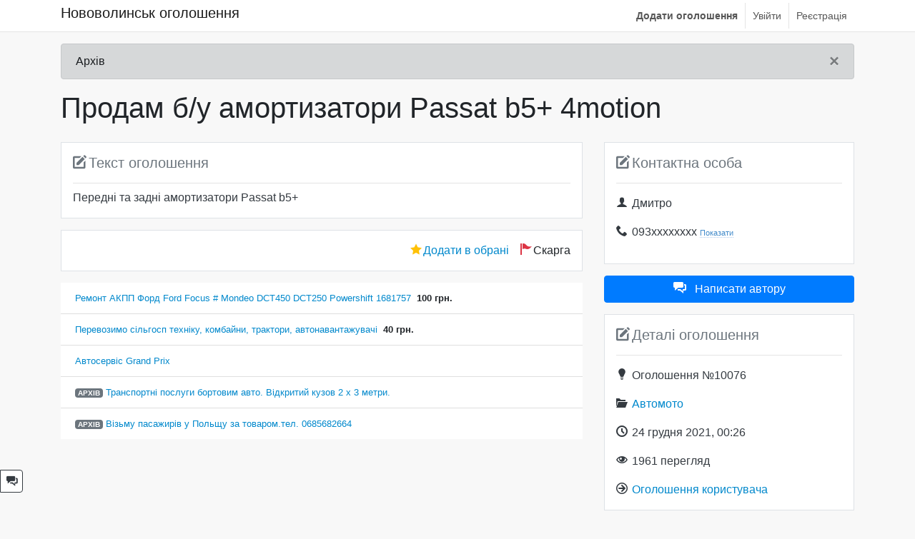

--- FILE ---
content_type: text/html; charset=utf-8
request_url: https://novovolynsk.in.ua/item/10076
body_size: 17985
content:
<!DOCTYPE html>
<html lang="uk">
<head>

    <meta charset="utf-8">
    <meta name="viewport" content="width=device-width, initial-scale=1, shrink-to-fit=no">

    <base href="https://novovolynsk.in.ua/item/10076" />
	<meta http-equiv="content-type" content="text/html; charset=utf-8" />
	<meta http-equiv="Content-Language" content="uk" />
	<meta name="robots" content="index, follow" />
	<meta property="og:type" content="other" />
	<meta property="og:title" content="Продам б/у амортизатори Passat b5+ 4motion" />
	<meta property="og:description" content="Передні та задні амортизатори Passat b5+" />
	<meta property="og:url" content="https://novovolynsk.in.ua/item/10076" />
	<meta property="og:site_name" content="Нововолинськ оголошення" />
	<meta property="og:locale" content="uk_UA" />
	<meta name="description" content="Передні та задні амортизатори Passat b5+" />
	<title>Продам б/у амортизатори Passat b5+ 4motion - Автомото - Нововолинські оголошення</title>
	<link href="/templates/novovolynsk/favicon.ico" rel="shortcut icon" type="image/vnd.microsoft.icon" />
	<link href="/media/com_aboard/css/item.css" rel="stylesheet" type="text/css" />
	<link href="/media/jui/css/icomoon.css" rel="stylesheet" type="text/css" />
	<link href="/templates/novovolynsk/css/bootstrap.min.css" rel="stylesheet" type="text/css" />
	<link href="/templates/novovolynsk/css/jquery-confirm.min.css" rel="stylesheet" type="text/css" />
	<link href="/templates/novovolynsk/css/style.css" rel="stylesheet" type="text/css" />
	<script type="application/json" class="joomla-script-options new">{"user":{"guest":true},"token":"ad5a75f4b725d32593b5995a07646130","client":"https:\/\/novovolynsk.in.ua\/","csrf.token":"ad5a75f4b725d32593b5995a07646130","system.paths":{"root":"","base":""}}</script>
	<script src="/media/jui/js/jquery.min.js?3d27fb430f68dbc1ab8c838e3a5a6341" type="text/javascript"></script>
	<script src="/media/jui/js/jquery-noconflict.js?3d27fb430f68dbc1ab8c838e3a5a6341" type="text/javascript"></script>
	<script src="/media/jui/js/jquery-migrate.min.js?3d27fb430f68dbc1ab8c838e3a5a6341" type="text/javascript"></script>
	<script src="/media/com_aboard/js/item.js" type="text/javascript"></script>
	<script src="/templates/novovolynsk/js/popper.min.js" type="text/javascript"></script>
	<script src="/templates/novovolynsk/js/bootstrap.min.js" type="text/javascript"></script>
	<script src="/templates/novovolynsk/js/jquery-confirm.min.js" type="text/javascript"></script>
	<script src="/media/com_aboard/js/Notifier.js" type="text/javascript"></script>
	<script src="/templates/novovolynsk/js/script.js" type="text/javascript"></script>
	<script src="/media/system/js/core.js?3d27fb430f68dbc1ab8c838e3a5a6341" type="text/javascript"></script>
	<script src="https://www.googletagmanager.com/gtag/js?id=UA-67495701-1" async="async" type="text/javascript"></script>
	<script type="application/ld+json">
{"@context":"http:\/\/schema.org","@type":"Product","name":"\u041f\u0440\u043e\u0434\u0430\u043c \u0431\/\u0443 \u0430\u043c\u043e\u0440\u0442\u0438\u0437\u0430\u0442\u043e\u0440\u0438 Passat b5+ 4motion","description":"\u041f\u0435\u0440\u0435\u0434\u043d\u0456 \u0442\u0430 \u0437\u0430\u0434\u043d\u0456 \u0430\u043c\u043e\u0440\u0442\u0438\u0437\u0430\u0442\u043e\u0440\u0438 Passat b5+","category":"\u0410\u0432\u0442\u043e\u043c\u043e\u0442\u043e"}
	</script>
	<script type="text/javascript">
					window.dataLayer = window.dataLayer || [];
					function gtag() {
						dataLayer.push(arguments);
					}
					gtag('js', new Date());
					gtag('config', 'UA-67495701-1');
	</script>


</head>

<body>

<div class="mx-auto w-100">

    <div id="top" class="w-100 float-left mb-3">
        <div class="container">

            <nav class="navbar navbar-expand-lg navbar-light">

                <h1 class="navbar-brand" onclick="location.href = 'https://novovolynsk.in.ua/?reset_filters=1';">Нововолинськ оголошення</h1>

                <button class="navbar-toggler float-right" type="button" data-toggle="collapse" data-target="#navbarTop" aria-controls="nnavbarTop" aria-expanded="false" aria-label="Toggle navigation">
                    <span class="navbar-toggler-icon"></span>
                </button>

                <div class="collapse navbar-collapse w-100" id="navbarTop">

                    <div class="ml-auto">

                        <!--<div class="float-right">

							
                        </div>-->

                        <div class="float-right">

                            		<div class="moduletable">

		
			<ul class="nav menu mod-list" id="topmenu">
<li class="item-134"><a href="/add" >Додати оголошення</a></li><li class="item-119"><a href="/login" >Увійти</a></li><li class="item-120"><a href="/registration" >Реєстрація</a></li></ul>

		</div>

	
                        </div>


                    </div>

                </div>

            </nav>

        </div>
    </div>

	<!--
        <div class="w-100 float-left clearfix my-3">
            <div class="container">
                            </div>
        </div>
		-->
    <div id="content" class="w-100 float-left clearfix">
        <div class="container">
            <div class="row">

                <div class="col-md-12">

                    <div class="w-100 clearfix float-left">
                        <div id="system-message-container">
			<div id="system-message">
							<div role="alert" class="alert alert-dark">
										<a class="close" data-dismiss="alert">×</a>

											<div>
															<div class="alert-message">Архів</div>
													</div>
									</div>
					</div>
	</div>

                    </div>

                    <div class="w-100 clearfix float-left">
                        
                    </div>

					                        
    <div id="item" class="w-100 float-left left clearfix">

        <h2 class="pb-3 clearfix display-5">Продам б/у амортизатори Passat b5+ 4motion</h2>

        <div class="row">

            <div class="col-lg-8 col-md-12">

                <div class="w-100 clearfix bg-white p-3 border border-custom mb-3">

                    <div class="border-bottom-1 pb-3 text-muted block-head"><span class="icon-edit mr-2"></span>Текст оголошення</div>

                    <div class="text-dark">Передні та задні амортизатори Passat b5+</div>

                </div>

				
                <div class="w-100 clearfix mb-3 d-lg-none d-xl-none">
					
<div class="w-100 clearfix bg-white p-3 border border-custom mb-3">

    <div class="border-bottom-1 pb-3 mb-3 text-muted block-head"><span class="icon-edit mr-2"></span>Контактна особа</div>

    <p class="text-dark"><span class="icon-user mr-2" data-toggle="tooltip" title="Контактна особа"></span>Дмитро</p>

	                <p class="text-dark"><span class="icon-phone-2 mr-2"></span><span><span class="phone mr-1">093xxxxxxxx</span><span data-id="10076"
                                                                                                                                                                                      data-num="0"
                                                                                                                                                                                      data-show="phone">Показати</span></span>
                </p>
				
</div>


    <a href="/new-dialog/10076" class="w-100 btn btn-primary mb-3"><span class="icon-comments-2 mr-3"></span>Написати автору</a>

	
<div class="w-100 clearfix bg-white p-3 border border-custom mb-3">

    <div class="border-bottom-1 pb-3 mb-3 text-muted block-head"><span class="icon-edit mr-2"></span>Деталі оголошення</div>

    <div class="text-dark mb-3"><span class="icon-lamp mr-2"></span>Оголошення №10076    </div>

    <div class="text-dark mb-3"><span class="icon-folder mr-2"></span><h3 class="category-link"><a href="https://novovolynsk.in.ua/items/category/14" class="mr-3">Автомото</a></h3></div>

    <div class="text-dark mb-3"><span class="icon-clock mr-2"></span>24 грудня 2021, 00:26</div>

    <div class="text-dark mb-3"><span class="icon-eye mr-2"></span><span class="cursor-default" data-toggle="tooltip"
                                                                         title="1961 унікальний перегляд">1961<span> перегляд</span></span>
    </div>

    <div class="text-dark"><span class="icon-arrow-right-2 mr-2"></span><a href="https://novovolynsk.in.ua/items/user/2" >Оголошення користувача</a></div>

</div>
                </div>

                <div class="w-100 clearfix bg-white p-3 border border-custom mb-3">

					
					                        <div class="float-right"><span
                                    class="icon-flag text-danger mr-1"></span><span class="disabled cursor-default" data-toggle="tooltip" title="Відправляти скарги можуть тільки авторизовані користувачі.">Скарга</span>                        </div>

                        <div class="float-right mr-3"><span
                                    class="icon-star text-warning mr-1"></span><a href="/?task=item.addFavorites&id=10076&ad5a75f4b725d32593b5995a07646130=1" >Додати в обрані</a>                        </div>
						
                </div>

				                    <ul class="list-group list-group-flush mb-3 small">
						                            <li class="list-group-item"><a href="https://novovolynsk.in.ua/item/10872" >Ремонт АКПП Форд Ford Focus # Mondeo DCT450 DCT250 Powershift 1681757</a><strong class="ml-2">100 грн.</strong></li>
							                            <li class="list-group-item"><a href="https://novovolynsk.in.ua/item/10483" >Перевозимо сільгосп техніку, комбайни, трактори, автонавантажувачі</a><strong class="ml-2">40 грн.</strong></li>
							                            <li class="list-group-item"><a href="https://novovolynsk.in.ua/item/10953" >Автосервіс Grand Prix</a></li>
							                            <li class="list-group-item"><span class="badge badge-secondary archive mr-1">Архів</span><a href="https://novovolynsk.in.ua/item/8646" >Транспортні послуги бортовим авто. Відкритий кузов 2 х 3 метри.</a></li>
							                            <li class="list-group-item"><span class="badge badge-secondary archive mr-1">Архів</span><a href="https://novovolynsk.in.ua/item/10693" >Візьму пасажирів у Польщу за товаром.тел. 0685682664</a></li>
							                    </ul>
					
            </div>

            <div class="col-lg-4 col-md-12 d-none d-lg-block d-xl-block">

				
<div class="w-100 clearfix bg-white p-3 border border-custom mb-3">

    <div class="border-bottom-1 pb-3 mb-3 text-muted block-head"><span class="icon-edit mr-2"></span>Контактна особа</div>

    <p class="text-dark"><span class="icon-user mr-2" data-toggle="tooltip" title="Контактна особа"></span>Дмитро</p>

	                <p class="text-dark"><span class="icon-phone-2 mr-2"></span><span><span class="phone mr-1">093xxxxxxxx</span><span data-id="10076"
                                                                                                                                                                                      data-num="0"
                                                                                                                                                                                      data-show="phone">Показати</span></span>
                </p>
				
</div>


    <a href="/new-dialog/10076" class="w-100 btn btn-primary mb-3"><span class="icon-comments-2 mr-3"></span>Написати автору</a>

	
<div class="w-100 clearfix bg-white p-3 border border-custom mb-3">

    <div class="border-bottom-1 pb-3 mb-3 text-muted block-head"><span class="icon-edit mr-2"></span>Деталі оголошення</div>

    <div class="text-dark mb-3"><span class="icon-lamp mr-2"></span>Оголошення №10076    </div>

    <div class="text-dark mb-3"><span class="icon-folder mr-2"></span><h3 class="category-link"><a href="https://novovolynsk.in.ua/items/category/14" class="mr-3">Автомото</a></h3></div>

    <div class="text-dark mb-3"><span class="icon-clock mr-2"></span>24 грудня 2021, 00:26</div>

    <div class="text-dark mb-3"><span class="icon-eye mr-2"></span><span class="cursor-default" data-toggle="tooltip"
                                                                         title="1961 унікальний перегляд">1961<span> перегляд</span></span>
    </div>

    <div class="text-dark"><span class="icon-arrow-right-2 mr-2"></span><a href="https://novovolynsk.in.ua/items/user/2" >Оголошення користувача</a></div>

</div>

            </div>

        </div>

    </div>

    <div id="fb-root"></div>
    <script>
        (function (d, s, id) {
            var js, fjs = d.getElementsByTagName(s)[0];
            if (d.getElementById(id)) return;
            js = d.createElement(s);
            js.id = id;
            js.src = 'https://connect.facebook.net/uk_UA/sdk.js#xfbml=1&version=v2.11&appId=524944884552146';
            fjs.parentNode.insertBefore(js, fjs);
        }(document, 'script', 'facebook-jssdk'));
    </script>


						
                </div>

				            </div>

            <div class="row">

                <div class="col-md-12">

					                        <nav aria-label="breadcrumb" class="mt-3">
                            <ol class="breadcrumb w-100 bg-white">
                                <li class="breadcrumb-item"><a href="https://novovolynsk.in.ua/" >Нововолинськ оголошення</a></li>
								                                    <li class="breadcrumb-item">
										<a href="/items/category/14" >Автомото</a>                                    </li>
									                                    <li class="breadcrumb-item">
										<a href="/item/10076" >Продам б/у амортизатори Passat b5+ 4motion</a>                                    </li>
									                            </ol>
                        </nav>
						
                </div>


            </div>
        </div>


    </div>

</div>

<a class="btn btn-outline-dark rounded-left-0" id="request-btn" href="/request" data-toggle="tooltip" title="Зворотній зв'язок"><span
            class="icon-comments-2"></span></a>
<script type="application/ld+json">[
    {
        "@context": "http://schema.org",
        "@type": "WebPage",
        "url": "https://novovolynsk.in.ua/",
        "name": "\u041d\u043e\u0432\u043e\u0432\u043e\u043b\u0438\u043d\u0441\u044c\u043a \u043e\u0433\u043e\u043b\u043e\u0448\u0435\u043d\u043d\u044f",
        "description": "\u041a\u0443\u043f\u0456\u0432\u043b\u044f/\u043f\u0440\u043e\u0434\u0430\u0436 \u0442\u043e\u0432\u0430\u0440\u0456\u0432, \u043d\u0435\u0440\u0443\u0445\u043e\u043c\u0456\u0441\u0442\u044c, \u0440\u043e\u0431\u043e\u0442\u0430, \u0442\u0440\u0430\u043d\u0441\u043f\u043e\u0440\u0442, \u043f\u043e\u0441\u043b\u0443\u0433\u0438 \u0442\u0430 \u0456\u043d\u0448\u0435 \u043d\u0430 \u041d\u043e\u0432\u043e\u0432\u043e\u043b\u0438\u043d\u0441\u044c\u043a\u0438\u0445 \u043e\u0433\u043e\u043b\u043e\u0448\u0435\u043d\u043d\u044f\u0445!",
        "potentialAction": {
            "@type": "SearchAction",
            "target": "https://novovolynsk.in.ua/?filter_search={search_term_string}",
            "query-input": "required name=search_term_string"
        },
        "publisher": {
            "@type": "Organization",
            "email": "contact@novovolynsk.in.ua",
            "url": "https://novovolynsk.in.ua/",
            "name": "\u041d\u043e\u0432\u043e\u0432\u043e\u043b\u0438\u043d\u0441\u044c\u043a \u043e\u0433\u043e\u043b\u043e\u0448\u0435\u043d\u043d\u044f",
            "address": {
                "@type": "PostalAddress",
                "addressLocality": "Novovolynsk"
            }
        }
    },
    {
        "@context": "http://schema.org",
        "@type": "Organization",
        "email": "contact@novovolynsk.in.ua",
        "url": "https://novovolynsk.in.ua/",
        "name": "\u041d\u043e\u0432\u043e\u0432\u043e\u043b\u0438\u043d\u0441\u044c\u043a \u043e\u0433\u043e\u043b\u043e\u0448\u0435\u043d\u043d\u044f",
        "address": {
            "@type": "PostalAddress",
            "addressLocality": "Novovolynsk"
        }
    },
    {
        "@context": "http://schema.org",
        "@type": "BreadcrumbList",
        "itemListElement": [
            {
                "@type": "ListItem",
                "position": 1,
                "item": {
                    "@id": "/items/category/14",
                    "name": "\u0410\u0432\u0442\u043e\u043c\u043e\u0442\u043e"
                }
            },
            {
                "@type": "ListItem",
                "position": 2,
                "item": {
                    "@id": "/item/10076",
                    "name": "\u041f\u0440\u043e\u0434\u0430\u043c \u0431/\u0443 \u0430\u043c\u043e\u0440\u0442\u0438\u0437\u0430\u0442\u043e\u0440\u0438 Passat b5+ 4motion"
                }
            }
        ]
    }
]</script></body>
</html>

--- FILE ---
content_type: text/css
request_url: https://novovolynsk.in.ua/templates/novovolynsk/css/style.css
body_size: 5746
content:
body {
    background-color: #f8f8f8;
    padding: 0;
}

a {
    cursor: pointer;
    color: #08c;
}

a:hover {
    text-decoration: none;
    text-transform: none;
}

#top {
    background: #fff;
    border-bottom: 1px solid #e4e4e4;
}

#top .menu > li {
    border-left: 1px solid #e4e4e4;
    padding: 0;
}

#top .menu > li:first-child {
    background: none repeat scroll 0 0 transparent;
    border: 0 none;
}

#top .menu > li > a, #top .menu > li span.separator {
    height: 36px;
    line-height: 36px;
    font-size: 14px;
    padding: 0 10px;
    color: #565656;
    display: block;
}

#top .menu > li > a.active, #top .menu > li > a:hover {
    background-color: #eee;
    color: #08c;
}

#header {
    background: #fafafa;
    border-bottom: 1px solid #e4e4e4;
}

.navbar-brand, .navbar-brand:hover {
    padding: 0;
    line-height: 36px;
    cursor: pointer;
}

#filter_search {
    width: 350px;
}

.item.card .card-title {
    font-size: 1.1em;
}

.item.card .bg-light {
    position: relative;
    overflow: hidden;
}

.block-head {
    font-size: 1.25rem;
    line-height: 1.2;
    font-weight: 500;
    margin-bottom: .5rem;
}

#item h3.category-link {
    font-weight: 400;
    line-height: 1.5;
    font-size: 1rem;
    display: inline-block;
    margin-bottom: 0;
}

.display-5 {
    font-weight: 300;
    font-size: 2.5rem;
}

.badge.archive {
    text-transform: uppercase;
}

.item.card .card-img, #carouselItem .carousel-item > img {
    max-height: 100%;
    height: auto;
    width: auto;
    max-width: 100%;
    position: absolute;
    top: 50%;
    left: 50%;
    transform: translate(-50%, -50%);
}

.item.card .col-md-9 .card-body {
    padding-left: 0;
}

.item.card .col-sm-12 .card-img {
}

.item.card > .list-group {
    font-size: 12px;
}

#filter_search + div > button {
    cursor: pointer;
}

#filter_search + div > button {
    cursor: pointer;
}

.border-custom {
    border-color: #e4e4e4;;
}

.border-bottom-1 {
    border-bottom: 1px solid #e4e4e4;
}

.cursor-pointer {
    cursor: pointer;
}

.cursor-default {
    cursor: default;
}

#carouselItem > .carousel-inner, #carouselItem .carousel-item {
    height: 450px;
    overflow: hidden;
}

.list-group-item.active > a {
    color: #fff;
}

.nav-pagination {
    float: left;
    width: 100%;
    clear: both;
}

.pagination {
    clear: both;
    float: left;
    display: block;
}

.pagination > li {
    float: left;
}

#carouselItem:hover .carousel-control-next, #carouselItem:hover .carousel-control-prev {
    background-color: rgba(0, 0, 0, 0.2);
}

#top nav.navbar {
    padding: 0;
}

#top nav.navbar > button {
    font-size: 12px;
    border: none;
    padding: 8px;
    outline: none;
}

#add-item, #add-item:focus {
    border-radius: 0;
    margin: 0;
    border: none;
    float: right;
    outline: none;
}

#topmenu > li:first-child > a {
    font-weight: bold;
}

#topmenu > li.active > a {
    background-color: #007bff;
    color: #fff;
}

#request-btn {
    display: block;
    position: fixed;
    left: 0;
    bottom: 30px;
    padding: 8px;
    z-index: 99999;
    text-align: center;
    float: left;
    box-sizing: content-box;
    background-color: #fff;
}

#request-btn:hover {
    background-color: #343a40;
}

#request-btn > span {
    font-size: 14px;
    float: left;
}

.rounded-left-0 {
    border-top-left-radius: 0;
    border-bottom-left-radius: 0;
}

@media (max-width: 1200px) {
    #carouselItem > .carousel-inner, #carouselItem .carousel-item {
        height: 400px;
    }

    .pagination {
        max-width: 1200px;
    }

    #add-item > span + span {
        display: none;
    }
}

@media (max-width: 992px) {
    #carouselItem > .carousel-inner, #carouselItem .carousel-item {
        height: 300px;
    }

    .h5, h5 {
        font-size: 1rem;

    }

    body, .btn, .form-control {
        font-size: 12px;
    }

    #top .menu {
        float: right;
        display: block;
    }

    #top .menu > li {
        border-left: none;
        float: right;
        clear: both !important;
    }

    #top .menu > li > a {
        padding-left: 10px !important;
        padding-right: 10px !important;
    }

    #top .menu > li > a.active, #top .menu > li > a:hover {
        background-color: transparent;
    }

    #topmenu > li.active > a {
        background-color: transparent;
        color: #17a2b8;
    }

    .h1, h1 {
        font-size: 2rem;
    }

}

@media (max-width: 768px) {


    .item.card .col-sm-12 .card-body {
        padding-left: 1.25rem;;
    }

    #carouselItem > .carousel-inner, #carouselItem .carousel-item {
        height: 250px;
    }

    .item.card .card-img {
        position: relative;
        top: 0;
        left: 0;
        transform: translate(0, 0);
    }

    #top .menu > li > a, #top .menu > li span.separator {
        padding: 0 8px;
    }

    #filter_search {
        width: 300px;
    }
}

@media (max-width: 576px) {

    #carouselItem > .carousel-inner, #carouselItem .carousel-item {
        height: 200px;
    }

    .pagination {
        max-width: 576px;
    }

    #filter_search {
        width: 300px;
    }

    .h1, h1 {
        font-size: 1.8rem;
    }


}

@media (max-width: 400px) {

    .pagination {
        max-width: 400px;
    }

    #filter_search {
        width: 250px;
    }

    .navbar-brand {
        font-size: 120%;
    }

}

@media (max-width: 350px) {

    .pagination {
        max-width: 350px;
    }

    #filter_search {
        width: 200px;
    }

}
